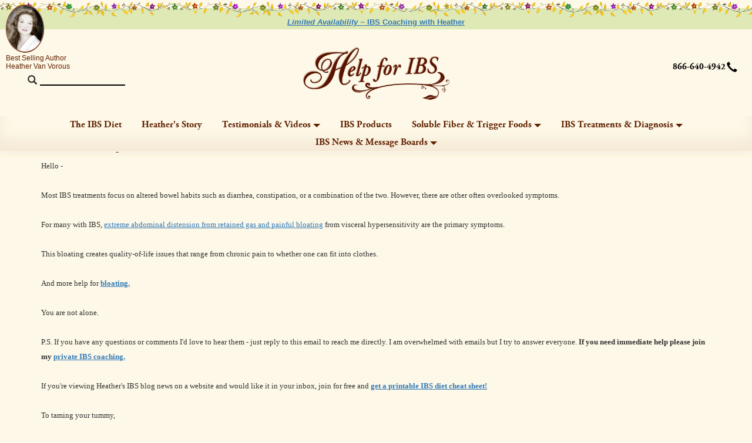

--- FILE ---
content_type: text/html
request_url: https://www.helpforibs.com/news/newsletter/23/072723.html
body_size: 10379
content:

<!DOCTYPE html>
<html>
<head>

<meta  name="description" content="Irritable Bowel Syndrome (IBS) News. Help for all IBS symptoms including pain, constipation, diarrhea, and bloating."></meta>

<meta  name="keywords" content="ibs, irritable bowel syndrome, iritable, bowl, syndrom, spastic colon, diarrhea, constipation, pain, bloating, gas, news, newsletter, diet, recipes, research, education, clinical trials, studies, drug"></meta>
	
	<meta charset="utf-8">

<script type="text/javascript">
var lasturlclicked = "";
function hcurl(e) {
	var t = /touch/.test(e.type) ? e.targetTouches[0] : e.target;
	var a = t; //t.target || t.srcElement;
	for (b = 100; a && 0 < b; ) {
		if (typeof a.href !== 'undefined') {
			if (a.href.indexOf('heatherstummycare.com')>=0) {
				var url = a.href;
				var part = 'htcid=432196891001.2026011519260332&hs=484164186001&hk=b6ceda38c35d07e3a62e59398917172844d0ad28';
				url = (url.indexOf("?") != -1 ? url.split("?")[0]+"?"+part+"&"+url.split("?")[1] : (url.indexOf("#") != -1 ? url.split("#")[0]+"?"+part+"#"+ url.split("#")[1] : url+'?'+part));
				a.href = url;
				lasturlclicked = url;
			}
			break;
		}
		a = a.parentNode;
		b--
	}
}
addEventListener("mousedown", hcurl, true);
addEventListener("keyup", hcurl, true);
function hcevt(evt,dta) {
	//sending sessionid,page,query,event,data
	var xhr = new XMLHttpRequest();
	xhr.open("GET","/trkevent.php?s=484164186001&p="+encodeURIComponent("/news/shownewsletter.asp")+"&q="+encodeURIComponent("page=23/072723.html")+"&e="+encodeURIComponent(evt)+"&d="+encodeURIComponent(dta), true);
	xhr.send();
	return false;
}
</script>
<meta name="viewport" content="width=device-width,minimum-scale=1,initial-scale=1">
<meta name="copyright" content="Copyright 1999-2026, HelpForIBS.com, Heather Van Vorous. USA Copyright Office Registration Number TXU 1-270-858 and others. All rights reserved.">
<meta name="author" content="Heather Van Vorous">
<link rel="shortcut icon" href="/favicon.ico">
<link rel="meta" href="https://www.helpforibs.com/labels.rdf" type="application/rdf+xml" title="ICRA labels" />
<meta http-equiv="pics-Label" content='(pics-1.1 "http://www.icra.org/pics/vocabularyv03/" l gen true for "http://helpforibs.com" r (n 0 s 0 v 0 l 0 oa 0 ob 0 oc 0 od 0 oe 0 of 0 og 0 oh 0 c 1) gen true for "https://www.helpforibs.com" r (n 0 s 0 v 0 l 0 oa 0 ob 0 oc 0 od 0 oe 0 of 0 og 0 oh 0 c 1))' />

<script language="JavaScript" type="text/javascript"><!--
if (self != top) {
    if (document.images)
        top.location.replace(window.location.href);
    else
        top.location.href = window.location.href;
}
//--></script>

<style>
.htc-yt-player {
	max-width:560px;
	width:100%;
}
</style>

<meta http-equiv="X-UA-Compatible" content="IE=edge">
<meta http-equiv="Content-Type" content="text/html; charset=utf-8" />



<!-- Global site tag (gtag.js) - Google Ads: 1072418000 -->
<script async src="https://www.googletagmanager.com/gtag/js?id=AW-1072418000"></script>
<script>
  window.dataLayer = window.dataLayer || [];
  function gtag(){dataLayer.push(arguments);}
  gtag('js', new Date());
  gtag('set', 'linker', {'domains': ['www.helpforibs.com', 'www.heatherstummycare.com']});

  gtag('config', 'AW-1072418000');
</script>
<script>
  gtag('config', 'AW-1072418000/RxcSCLW7hfIaENCZr_8D', {
    'phone_conversion_number': '866-640-4942'
  });
</script>

<!-- Facebook Pixel Code -->
<script>
  !function(f,b,e,v,n,t,s)
  {if(f.fbq)return;n=f.fbq=function(){n.callMethod?
  n.callMethod.apply(n,arguments):n.queue.push(arguments)};
  if(!f._fbq)f._fbq=n;n.push=n;n.loaded=!0;n.version='2.0';
  n.queue=[];t=b.createElement(e);t.async=!0;
  t.src=v;s=b.getElementsByTagName(e)[0];
  s.parentNode.insertBefore(t,s)}(window, document,'script',
  'https://connect.facebook.net/en_US/fbevents.js');
  fbq('init', '829342171227918');
  fbq('track', 'PageView', {eventID: '484164186001-69963.2'});

</script>
<noscript><img height="1" width="1" style="display:none"
  src="https://www.facebook.com/tr?id=829342171227918&ev=PageView&noscript=1"
/></noscript>
<!-- End Facebook Pixel Code -->

<!-- FB Domain ID -->
<meta name="facebook-domain-verification" content="i3ogrt3bfkwrv6249z4y6075ceoicx" />
<!-- End FB Domain ID -->

<!-- Bing Tag -->
<script>
(function(w,d,t,r,u){var f,n,i;w[u]=w[u]||[],f=function(){var o={ti:"4064693"};o.q=w[u],w[u]=new UET(o),w[u].push("pageLoad")},n=d.createElement(t),n.src=r,n.async=1,n.onload=n.onreadystatechange=function(){var s=this.readyState;s&&s!=="loaded"&&s!=="complete"||(f(),n.onload=n.onreadystatechange=null)},i=d.getElementsByTagName(t)[0],i.parentNode.insertBefore(n,i)})(window,document,"script","//bat.bing.com/bat.js","uetq");</script>
<noscript>
<img src="//bat.bing.com/action/0?ti=4064693&Ver=2" height="0" width="0" style="display:none; visibility: hidden;" />
</noscript>
<!-- End Bing Tag -->

<!-- Wicked Reports Tag -->
<script type="text/javascript" src="https://widget.wickedreports.com/v2/5125/wr-bfa4c1738bc767f8e7057861e1b8684f.js" async></script>
<!-- End Wicked Reports Tag -->

<!-- Microsoft Clarity Tracking Code -->
<script type="text/javascript">
    (function(c,l,a,r,i,t,y){
        c[a]=c[a]||function(){(c[a].q=c[a].q||[]).push(arguments)};
        t=l.createElement(r);t.async=1;t.src="https://www.clarity.ms/tag/"+i;
        y=l.getElementsByTagName(r)[0];y.parentNode.insertBefore(t,y);
    })(window, document, "clarity", "script", "iu2w9teaf4");
	window.clarity("set", "SessionID", "484164186001");
</script>
<!-- End Microsoft Clarity Tracking Code -->


<!-- Bootstrap -->
<link rel="stylesheet" href="/include/htc-bootstrap.css?t=6">

<!-- HTML5 shim and Respond.js for IE8 support of HTML5 elements and media queries -->
<!-- WARNING: Respond.js doesn't work if you view the page via file:// -->
<!--[if lt IE 9]>
      <script src="/include/html5shiv.min.js"></script>
      <script src="/include/respond.min.js"></script>
<![endif]-->


<style>
.linkstat {
	background-color: #FFFF00;
	display: inline;
}
</style>
	<title>IBS news flash. Time to take bloating seriously...</title>
<link rel="canonical" href="https://www.helpforibs.com/news/newsletter/23/072723.html" />

</head>
<body>


<nav class="navbar navbar-default navbar-fixed-top">
  <div class="navbar-topborder">&nbsp;</div>
  <div class="navbar-borderflowers">&nbsp;</div>
  <div class="navbar-topmessagebanner">
   <div class="navbar-topmessagebannercontain">
<div class="navbar-topmessagebannertext" data-nosnippet>


<a href="https://www.heatherstummycare.com/p/books_coaching/"><b><em>Limited Availability ~ </em> IBS Coaching with Heather</b></a>

    </div>
   </div>
  </div>
  <div class="navbar-topheader">
     <div class="navbar-brand text-center">
        <div class="brandbox brandlogo" id="mybrandlogo">
          <a href="/" style="display: block;"><img width="100%" src="/images/nav/helpforibs_logo.png" style="max-width:300px;" alt="HelpForIBS.com" title="HelpForIBS.com"></a>
        </div>
     </div>
  </div>
  <div class="navbar-ovallogo">
    <a href="/footer/heather-van-vorous-ibs-patient-expert.asp"><img width="65px" src="/images/nav/heather_oval.png"></a>
    <div class="ovallogo-caption">Best Selling Author<br>Heather Van Vorous</div>
  </div>
  <!--div class="navbar-line"></div -->
    <!-- Brand and toggle get grouped for better mobile display -->
    <div class="navbar-header">
      <button type="button" class="navbar-toggle" data-toggle="offcanvas" data-canvas="body" id="NavbarToggle" data-target="#myDefaultNavbar1"> <span class="sr-only">Toggle navigation</span>
       <div style="float: left;">
        <span class="icon-bar"></span>
        <span class="icon-bar"></span>
        <span class="icon-bar"></span>
       </div>
       <div style="float: right; height: 14px;">
        <span class="glyphicon glyphicon-search" style="top: -1px; margin-left: 6px; font-size: 16px;"></span>
       </div>
      </button>
    </div>

    <div class="navbar-right" style="">
        
        <div class="dropdown navbar-right-special" style="width: 29px;"> <a href="#" class="dropdown-toggle" style="color: #000;" data-toggle="dropdown" role="button" aria-expanded="false"><span class="glyphicon glyphicon-earphone" style="padding: 10px; margin: -10px; font-size: 18px;background-image: url('/images/nav/bkgd_feather50x50.png');
background-position: -5px -5px;"></span></a>
          <ul class="dropdown-menu dropdown-menu-clear-on-desktop" style="left: -112px; min-width: 130px;" role="menu">
            <li><a href="tel:18666404942" style="font-family: 'Garamond Pro Bold'; font-size: 15px; text-decoration: none; color: #000000; float:left;">866-640-4942</a></li>
          </ul>
        </div>

    </div>
    <!-- Collect the nav links, forms, and other content for toggling   navmenu navmenu-default navmenu-fixed-left offcanvas       collapse navbar-collapse navbar-formfix -->
    <div class="collapse navbar-collapse navbar-formfix navmenu-fixed-left offcanvas" id="myDefaultNavbar1">
      <form class="navbar-formsearch-htc" role="search" action="/search.asp" method="GET">
        <div class="navbar-search" style="">
        <span class="glyphicon glyphicon-search" style="top: 4px; margin-left: 6px; font-size: 16px;"></span>
          <input type="text" class="form-control" id="searchinput" name="q" placeholder=""><button type="submit" class="btn btn-default navbar-search-go" id="searchgo" style="float: right; border-color: transparent; background-color: transparent; display: none; position: relative; left: -13px; top: -1px; font-weight: bold;">Go</button>
        </div>
      </form>
      <div class="navbar-center">
        <ul class="nav navbar-nav">
		
		
		
		
		
		
		
		
		
		
		
		
		
		<li class="dropdown dropdown-allowhover"> <a href="/diet/" class="dropdown-toggle shopnav">The IBS Diet</a></li>

		<li class="dropdown dropdown-allowhover"> <a href="/books/efi/intro1.asp" class="dropdown-toggle whohtcnav">Heather's Story</a></li>

		<li class="dropdown dropdown-allowhover"> <a href="#" class="dropdown-toggle newsnav" data-toggle="dropdown" role="button" aria-expanded="false">Testimonials &amp; Videos<span class="caret"></span></a>
		  <ul class="dropdown-menu newsbkg" role="menu">
			<li><a href="/news/readers/reader1.asp" class="dropdown-toggle shopnav">Testimonials</a></li>
			<li><a href="/videos/" class="dropdown-toggle shopnav">Videos</a></li>
		  </ul>
		</li>


		<li class="dropdown dropdown-allowhover"> <a target="_blank" href="https://www.heatherstummycare.com/c/default.asp" class="dropdown-toggle shopnav">IBS Products</a></li>




		<li class="dropdown dropdown-allowhover"> <a href="#" class="dropdown-toggle dietnav" data-toggle="dropdown" role="button" aria-expanded="false">Soluble Fiber &amp; Trigger Foods<span class="caret"></span></a>
		  <ul class="dropdown-menu dietbkg" role="menu">
			<li><a href="/diet/soluble-fiber-where-it-began.asp">Soluble Fiber - Where It All Began</a></li>
			<li><a href="/diet/fiber1.asp">Soluble Fiber Foundation - Why?</a></li>
			<li><a href="/diet/fiber3.asp">IBS Safe Foods List | Go!</a></li>
			<li><a href="/diet/trigger1.asp">IBS Diet Trigger Foods - Why?</a></li>
			<li><a href="/diet/trigger2.asp">IBS Trigger Food List - Stop!</a></li>
			<li><a href="/diet/fiber2.asp">Insoluble Fiber for IBS - Pause!</a></li>
			<li class="dropdown"> <a href="#" class="dropdown-toggle" data-toggle="dropdown" role="button" aria-expanded="false"><em>How</em> to Eat for the IBS Diet<span class="caret"></span></a>
			  <ul class="dropdown-menu" role="menu" style="background-color: #FDDA86;">
				<li><a href="/diet/how_to_eat.asp"><em>How</em> to Eat</a></li>
				<li><a href="/diet/10_commandments.asp">10 Commandments of an IBS Diet</a></li>
				<li><a href="/diet/what_to_eat.asp">When You Can't Eat Anything</a></li>
				<li><a href="/diet/substitution.asp">Substitution Not Deprivation</a></li>
				<li><a href="/diet/size_matters.asp">Size Matters with the IBS Diet</a></li>
				<li><a href="/diet/7-sneaky-sins-ibs-diet.asp">7 Sneaky Sins of the IBS Diet</a></li>
				<li><a href="/diet/ibs-restaurant-guide.asp">The IBS Restaurant Guide</a></li>
			  </ul>
			</li>
			<li><a href="/diet/recipes.asp">IBS Recipes</a></li>
			<li><a href="/diet/faq.asp">IBS Diet FAQ</a></li>
			<li><a href="/diet/fodmap-diet-ibs.asp">FODMAPS Diet</a></li>
			<li><a href="http://www.HeathersTummyCare.com/Coaching/">Diet Coaching with Heather</a></li>
			<li><div class="cheatsheetform">

<div style="color:#962701; font-family: 'Times New Roman';">Get The IBS Diet Cheat Sheet!</div>
<div style="font-size: 0.7em;">Trigger Foods, Safe Foods, 10 Commandments of Eating for IBS, More. Get the emails!</div>

<iframe src="https://heathervanvorous.substack.com/embed?page=23/072723.html" loading="lazy" width="100%" height="150" style="border:1px solid #EEE; background:white;" frameborder="0" scrolling="no"></iframe>

<br /><span class="newscopy"><a href="/footer/privacy.asp" style="font-size: 0.7em;">We value your privacy</a></span>

</div></li>
			<li><a href="/diet/cheatsheet.asp"><img src="/news/newsletters/images/cheatsheet_tmb.jpg" width="100%" alt="Heather's IBS Diet Cheat Sheet a Printable IBS Diet Chart" border="1" /></a></li>
		  </ul>
		</li>




		<li class="dropdown dropdown-allowhover"> <a href="#" class="dropdown-toggle diagnav" data-toggle="dropdown" role="button" aria-expanded="false">IBS Treatments &amp; Diagnosis<span class="caret"></span></a>
		  <ul class="dropdown-menu diagbkg" role="menu">
			<li class="dropdown"> <a href="#" class="dropdown-toggle" data-toggle="dropdown" role="button" aria-expanded="false">IBS Diagnosis<span class="caret"></span></a>
			  <ul class="dropdown-menu" role="menu" style="background-color: #FEF0B1;">
				<li><a href="/footer/ibs-attack.asp">See an IBS Attack!</a></li>
				<li><a href="/footer/diarrhea.asp">Diarrhea</a></li>
				<li class="dropdown"> <a href="#" class="dropdown-toggle" data-toggle="dropdown" role="button" aria-expanded="false">Constipation<span class="caret"></span></a>
					<ul class="dropdown-menu" role="menu" style="background-color: #FCE78A;">
						<li><a href="/footer/constipation.asp">All About Constipation</a></li>
						<li><a href="/news/getting-off-laxatives.asp">Getting Off Laxatives</a></li>
						<li><a href="/news/5-constipation-frustrations.asp">5 Constipation Frustrations</a></li>
					</ul>
				</li>
				<li><a href="/footer/abdominalpain.asp">Pain</a></li>
				<li><a href="/footer/bloating.asp">Bloating</a></li>
				<li><a href="/footer/gas.asp">Gas</a></li>
				<li><a href="/footer/ibs.asp">IBS Symptoms &amp; Diagnosis</a></li>
				<li><a href="/footer/rome_guidelines.asp">Rome Criteria for Diagnosis</a></li>
				<li><a href="/footer/braingut.asp">Brain Gut Dysfunction = IBS</a></li>

				<li><a href="/footer/spastic.asp">Spastic Colon?</a></li>
				<li><a href="/footer/children.asp">Children &amp; IBS</a></li>
				<li><a href="/footer/glossary.asp">IBS Terms &amp; Definitions</a></li>
			  </ul>
			</li>
			
			
			<li class="dropdown"> <a href="#" class="dropdown-toggle" data-toggle="dropdown" role="button" aria-expanded="false">IBS Treatments<span class="caret"></span></a>
			  <ul class="dropdown-menu" role="menu" style="background-color: #FEF0B1;">
				<li><a href="/footer/treatments.asp">5 Key IBS Treatments</a></li>
				<li class="dropdown"> <a href="#" class="dropdown-toggle" data-toggle="dropdown" role="button" aria-expanded="false">IBS Supplements<span class="caret"></span></a>
				  <ul class="dropdown-menu" role="menu" style="background-color: #FCE78A;">
					<li><a href="/supplements/">IBS Supplements Overview</a></li>
					<li><a href="/supplements/sol_fiber1.asp">Soluble Fiber Supplements</a></li>
					<li><a href="/supplements/water.asp">Water!</a></li>
					<li><a href="/supplements/herbs1.asp">Herbs as Medicine for IBS</a></li>
					<li><a href="/teas/">Tummy Teas</a></li>
					<li><a href="/supplements/probiotics.asp">Prebiotics &amp; Probiotics</a></li>
					<li><a href="/supplements/heat.asp">Heat Therapy</a></li>
					<li><a href="/messageboards/ubbthreads/showthreaded.php?Cat=&Board=library&Number=13952&page=0&view=collapsed&sb=5&o=&fpart=1">IBS Supplement Research</a></li>
				  </ul>
				</li>
				<li class="dropdown"> <a href="#" class="dropdown-toggle" data-toggle="dropdown" role="button" aria-expanded="false">IBS Books<span class="caret"></span></a>
				  <ul class="dropdown-menu" role="menu" style="background-color: #FCE78A;">
					<li><a href="/books/">All Books</a></li>
					<li><a href="/books/efi/books_efi_home.asp">Eating for IBS</a></li>
					<li><a href="/books/1stIBS/books_1ibs_home.asp">First Year: IBS</a></li>
					<li><a href="/books/1stibd/books_1ibd_home.asp">First Year: Crohn's &amp; Colitis</a></li>
				  </ul>
				</li>
				<li class="dropdown"> <a href="#" class="dropdown-toggle" data-toggle="dropdown" role="button" aria-expanded="false">Gut Directed Hypnotherapy<span class="caret"></span></a>
				  <ul class="dropdown-menu" role="menu" style="background-color: #FCE78A;">
					<li><a href="/hypnosis/">IBS Hypnotherapy Overview</a></li>
					<li><a href="/hypnosis/selfhyp1.asp">Self-Hypnosis for IBS at Home</a></li>
					<li><a href="/hypnosis/inperson1.asp">In-Person Hypnotherapy</a></li>
					<li><a href="/messageboards/ubbthreads/showthreaded.php?Cat=&Board=library&Number=13951&page=1&view=collapsed&sb=5&o=&fpart=1">IBS Hypnosis Research</a></li>
				  </ul>
				</li>
				<li class="dropdown"> <a href="#" class="dropdown-toggle" data-toggle="dropdown" role="button" aria-expanded="false">Yoga for IBS<span class="caret"></span></a>
				  <ul class="dropdown-menu" role="menu" style="background-color: #FCE78A;">
					<li><a href="/yoga/">Yoga for Digestive Health &amp; IBS</a></li>
					<li><a href="/yoga/basics.asp">Yoga Basics &amp; Breathing</a></li>
					<li><a href="/yoga/poses.asp">IBS Yoga Poses</a></li>
					<li><a href="/yoga/pictures.asp">Pose Pictures</a></li>
					<li><a href="/yoga/instructor.asp">Find a Yoga Instructor</a></li>
				  </ul>
				</li>
				<li><a href="/footer/medications.asp">IBS Medications</a></li>
			  </ul>
			</li>
			
			
			<li><div class="cheatsheetform_dt" style="min-width: 280px;">

<div style="color:#962701; font-family: 'Times New Roman';">Get The IBS Diet Cheat Sheet!</div>
<div style="font-size: 0.7em;">Trigger Foods, Safe Foods, 10 Commandments of Eating for IBS, More. Get the emails!</div>

<iframe src="https://heathervanvorous.substack.com/embed?page=23/072723.html" loading="lazy" width="100%" height="150" style="border:1px solid #EEE; background:white;" frameborder="0" scrolling="no"></iframe>

<br /><span class="newscopy"><a href="/footer/privacy.asp" style="font-size: 0.7em;">We value your privacy</a></span>

</div></li>
		  </ul>
		</li>





		<li class="dropdown dropdown-allowhover"> <a href="#" class="dropdown-toggle newsnav" data-toggle="dropdown" role="button" aria-expanded="false">IBS News &amp; Message Boards<span class="caret"></span></a>
		  <ul class="dropdown-menu newsbkg" role="menu">
			<li><a href="/news/">Get the IBS Newsletter</a></li>
			<li><a href="/news/IBSQuickTips.asp">Best Ever IBS Quick Tips!</a></li>
			<li><a href="/messageboards/">Message Boards / Research Library</a></li>
			<li> <a href="/blog/">Blog</a></li>
			<li><a href="/news/events.asp">Events & Publicity</a></li>			
			<li><a href="/news/awards.asp">Awards &amp; Accolades</a></li>
			<li><a href="/news/archive.asp">Newsletter Archive</a></li>
			<li><div class="newssignupform" style="min-width: 280px;">

<div style="color:#97016B; font-family: 'Times New Roman';">Join Heather's IBS Newsletter!</div>
<div style="font-size: 0.7em;">Daily news, research, quick tips, more. Free!</div>

<iframe src="https://heathervanvorous.substack.com/embed?page=23/072723.html" loading="lazy" width="100%" height="150" style="border:1px solid #EEE; background:white;" frameborder="0" scrolling="no"></iframe>

<br /><span class="newscopy"><a href="/footer/privacy.asp" style="font-size: 0.7em;">We value your privacy</a></span>
</div></li>
		  </ul>
		</li>



		
		
		
		
		<li class="dropdown hidden-sm hidden-md hidden-lg"> <div style="color:#962701; font-family: 'Times New Roman';">Get The IBS Diet Cheat Sheet!</div>
<div style="font-size: 0.7em;">Trigger Foods, Safe Foods, 10 Commandments of Eating for IBS, More. Get the emails!</div>

<iframe src="https://heathervanvorous.substack.com/embed?page=23/072723.html" loading="lazy" width="100%" height="150" style="border:1px solid #EEE; background:white;" frameborder="0" scrolling="no"></iframe>

<a href="/diet/cheatsheet.asp"><img src="/news/newsletters/images/cheatsheet_tmb.jpg" width="100%" alt="Heather's 
IBS Diet Cheat Sheet a Printable IBS Diet Chart" border="1"></a>
		</li>
		<li class="whohtcnavicons hidden-sm hidden-md hidden-lg">
			 <a href="https://instagram.com/heatherstummycare/"><IMG height=16 width=16 border=0 alt="Help for IBS on Instagram" src="/images/instagram.png"></a>
		
			 <a href="https://www.facebook.com/heatherstummycare"><IMG height=16 alt="Get Help for IBS on Facebook" src="/images/facebook.png" width=16 border=0></a>
		
			 <a href="https://www.youtube.com/user/HelpForIBS/videos"><IMG height=16 alt="Follow Help for IBS on YouTube" src="/images/youtube.jpg" width=16 border=0></a>
        </li>
		
		
		
		
		<!--end main nav ul -->
       </ul>
       

      </div>

       <div class="hidden-sm hidden-md hidden-lg">
         <br>
         <br>
         <br>
         <br>
         <br>
         <br>
         <br>
         <br>
         <br>
         <br>
         <br>
         <br>
         <br>
         <br>
       </div>
    </div>
  <!-- /.container-fluid --> 
</nav>

<!--Breadcrumb-->
<section id="subnavsection">

<div class="newsbkg" style="box-shadow: 0 -20px 20px rgba(252, 248, 226, 1) inset;">
<div class="container">
<div class="row">
	<div class="col-xs-12">
      <ul class="breadcrumb">
<li>IBS News &amp; Message Boards</li>
<li><a href="/news/">Newsletters</a></li>
<li class="active">Archive</li>

  </ul>
</div></div></div></div>

<!--End Breadcrumb-->

<div class="container">
<div class="row">
	<div class="col-sm-2 text-center">

	</div>
	<div class="col-sm-8 text-center hidden-xs">
	
	</div>
	<div class="col-sm-2 text-right">
		
	</div>
</div>


</div></section>

<section><div class="container">
<div class="row">
	<div class="col-xs-12">
<div style="width:100%;overflow: auto;">
<!-- BEGIN NEWSLETTER -->

<!--[if !mso 9]><!--><span class="preheader" style="color: transparent; display: none; height: 0; max-height: 0; max-width: 0; opacity: 0; overflow: hidden; mso-hide: all; visibility: hidden; width: 0;">


Bloating is an often overlooked symptom that creates quality-of-life issues that range from chronic pain to whether one can fit into clothes.

</span> <!--<![endif]-->

<font style="font-family: Verdana; font-size: 13px;" face="Verdana, Arial, Helvetica, sans-serif">Hello <!--firstname--> -<br>
<br>
Most IBS treatments focus on altered bowel habits such as diarrhea, constipation, or a combination of the two. However, there are other often overlooked symptoms. <BR><BR>For many with IBS, <a href="https://wealthofgeeks.com/its-time-to-take-bloating-seriously/">extreme abdominal distension from retained gas and painful bloating</a> from visceral hypersensitivity are the primary symptoms. <BR><BR>This bloating creates quality-of-life issues that range from chronic pain to whether one can fit into clothes.
<BR><BR>

And more help for <a href="https://www.helpforibs.com/footer/bloating.asp"><b>bloating.</b></a><BR><BR>

You are not alone. <BR><BR>






P.S. If you have any questions or comments I'd love to hear them - just reply to this email to reach me directly. I am overwhelmed with emails but I try to answer everyone. <b>If you need immediate help please join my <a href="https://www.heatherstummycare.com/p/books_coaching/">private IBS coaching.</a></b><br><br>If you're viewing Heather's IBS blog news on a website and would like it in your inbox, join for free and <a href="https://www.helpforibs.com/diet/cheatsheet.asp"><B>get a printable IBS diet cheat sheet!</B></a> <br><br>To taming your tummy,<br>Heather<br>
<br><img alt="Heather Van Vorous" src="https://www.helpforibs.com/news/newsletters/images/heather5.jpg" width="52" height="52" border="1"><br>Heather Van Vorous <br>Over 40 years dealing with IBS<BR>
Get full <a href="https://www.helpforibs.com/">help for IBS here</a>

<br><br>
<hr style="color: #bbc886; background-color: #bbc886; height: 1px; border-width: 0px;"><br>You can change your email below or unsubscribe completely from my emails.<br>
<br>If you do, I won't be able to send you any updates, complimentary information on dealing with IBS, special deals, and much more.<br>
<br>If you have any issues, please reply to this email and let me know.<br>
<br>I'm here for you. =)<br>
<br>
<p style="font-weight: normal;" align="center"><br>
<font style="font-size: 10px; font-family: verdana;" face="Verdana, Arial, Helvetica, sans-serif">You're on this newsletter list because you have expressed interest in IBS news and information.<br>
<b><a href="https://www.helpforibs.com/news/email_change.asp">Change your newsletter email address here.</a> <br><BR>
















If you are viewing this newsletter on a website and would like to subscribe for email delivery, please <a href="https://www.helpforibs.com/news/">"Join the IBS Newsletter" here</a>. <br><BR><BR><BR><BR><BR><BR><BR>





<br><a href="<!--unsuburl-->">Unsubscribe Here</a></b><br>




<br><a href="https://www.helpforibs.com/footer/privacy.asp">ANTI-SPAM PRIVACY & SECURITY POLICY</a> </font></p>
<p align="center"><font style="font-size: 10px; font-family: verdana;" face="Verdana, Arial, Helvetica, sans-serif">HelpForIBS.com<br>Heather's Tummy Care<br>19203 70th Ave S<br>Kent, WA 98032 USA<br>
<font style="font-family: Verdana; font-size: 12px;" face="Verdana, Arial, Helvetica, sans-serif">866-640-4942</font> <br>
<br>� 2023 Heather Van Vorous, Heather's Tummy Care. All rights reserved.<br>Authored by Heather Van Vorous. May not be reproduced without permission.<br>USA Copyright Office Registration Number TXU 1-270-858 <em>and others</em>. </font><br>
</p>
</div>
<!--track--> <!-- end content -->

<!-- END NEWSLETTER -->
</div>

	</div>
</div>
</div></section>
	

<br>
<section>
  <div class="container">
    <div class="row">
      <div class="col-xs-12">
<div class="certlogos">

  <div style="display: inline-block;">
<!-- bbb -->
<script type="text/javascript" src="https://seal-alaskaoregonwesternwashington.bbb.org/inc/legacy.js" async></script><a href="https://www.bbb.org/northwest/business-reviews/health-products/helpforibs-com-in-kent-wa-22207957/#sealclick" id="bbblink" class="ruhzbus" target="_blank" rel="nofollow"><img src="https://seal-alaskaoregonwesternwashington.bbb.org/logo/ruhzbus/bbb-22207957.png" style="border: 0;" alt="HelpForIBS.com BBB Business Review" /></a>
<!-- end bbb -->
  </div>
</div>
<div style="clear: both;"></div>
</div></div></div>
</section>


<footer class="text-center">
  <div class="container">
    <div class="row">
      <div class="col-xs-12">
<br>
		<a class="footer" href="/footer/heather-van-vorous-ibs-patient-expert.asp">Heather's Bio</a>&#160;|&#160;
				 <a class="footer" href="http://www.HeathersTummyCare.com/Coaching/">Coaching with Heather</a>
<br><br>
		<a class="footer" href="/">Home</a>&#160;|&#160;
		<a class="footer" href="/footer/contact.asp">Contact Us</a><BR><a class="footer" href="/footer/site_map.asp">Site Map</a>&#160;|&#160;<a class="footer" href="/shop/privacy.asp">Privacy &amp; Security</a><BR>
		<a class="footer" href="/footer/">About Us</a>
		
		
		<BR><BR>
		
		
		
		
		<a class="footer" href="/diet/">IBS Diet</a>&#160;|&#160;<a class="footer" href="/diet/recipes.asp">IBS Recipes</a><BR><a class="footer" href="/diet/fodmap-diet-ibs.asp">FODMAPS Diet</a>&#160;|&#160;<a class="footer" href="/diet/cheatsheet.asp">IBS Diet Cheat Sheet</a><BR><a class="footer" href="/books/">IBS Books</a>&#160;|&#160;<a class="footer" href="/supplements/">IBS Supplements</a>&#160;|&#160;<a class="footer" href="/yoga/">Yoga for IBS</a><BR><a class="footer" href="/hypnosis/">Hypnosis for IBS</a>&#160;|&#160;<a class="footer" href="/footer/medications.asp">IBS Medications</a><BR><BR>
		
		
		<a class="footer" href="/footer/glossary.asp">IBS Terms &amp; Definitions</a>&#160;|&#160;<a class="footer" href="/footer/ibs.asp">IBS Symptoms</a><BR><a class="footer" href="/footer/treatments.asp">IBS Treatments</a>&#160;|&#160;<a class="footer" href="/footer/diarrhea.asp">IBS Diarrhea</a>&#160;|&#160;<a class="footer" href="/footer/constipation.asp">IBS Constipation</a><BR><a class="footer" href="/footer/bloating.asp">IBS Bloating &amp; Stomach Gas</a>&#160;|&#160;<a class="footer" href="/footer/spastic.asp">Spastic Colon</a><BR><a class="footer" href="/footer/abdominalpain.asp">IBS Abdominal Pain</a><br />


		<br />
		<a class="footer" href="/news/IBSquicktips.asp">IBS Quick Tips</a>&#160;|&#160;<a class="footer" href="/news/">IBS News &amp; Community</a><BR>
		<a class="footer" href="/messageboards/">IBS Message Boards</a>&#160;|&#160;<a class="footer" href="/footer/links.asp">IBS Links</a><br /><br />
		<a class="footer" href="https://www.heatherstummycare.com/wholesale/">Wholesale</a>&#160;|&#160;<a class="footer" href="https://www.heatherstummycare.com">Heather's Tummy Care</a><br />

        <br>
*Disclaimer: Results may vary from person to person. Statements made, or products sold through this website, have not been evaluated by the United States Food and Drug Administration. They are not intended to diagnose, treat, cure or prevent any disease. <a class="footer" href="/footer/disclaimer.asp">Click Here to read more about Help for IBS Legal &amp; Medical Disclaimer.</a><br><br>

      </div>
    </div>
  </div>
  <div class="navbar-borderflowers" style="top: 18px;
position: relative;">&nbsp;</div>
  <div style="background-color:#b7c384; font-size:10px;">
  		<br /><span class="copyright">&copy; 1999-2026, HelpForIBS.com.<BR>USA Copyright Office Registration Number TXU 1-270-858 and others.<BR>All information &amp; art is proprietary and may not be duplicated.<BR>All rights reserved.</span><br /><br />
				<a class="footer" href="/footer/ada-disclaimer.asp">Help for IBS ADA Statement</a><br>
			<a class="footer" href="/footer/trademarks.asp">Help for IBS Trademarks</a>
			<br /><br />

		<span class="copyright">Site updated 1/15/2026</span><br />
		<span style="color: #999;">432196891001</span>
		
<div id="crosshtc" style="position: absolute; width: 2px; height: 2px; left: -10000px; display: none; aria-hidden: true"><iframe ng-non-bindable="" hspace="0" marginheight="0" marginwidth="0" scrolling="no" style="" tabindex="0" vspace="0" src="https://www.heatherstummycare.com/trkdev.asp?htcid=432196891001.2026011519260332" width="100%" frameborder="0"></iframe></div>
<img src="/trkimg.php" border="0" width="1" height="1">

<script type="text/javascript">
var PDOPTS = PDOPTS || [];
PDOPTS['disablefloat'] = 1;
  (function() {
    var sa = document.createElement('script'); sa.type = 'text/javascript'; sa.async = true;
    sa.src = ('https:' == document.location.protocol ? 'https://cdn' : 'http://cdn') + '.ywxi.net/js/1.js';
    var s = document.getElementsByTagName('script')[0]; s.parentNode.insertBefore(sa, s);
  })();
</script>




<script type="text/javascript" src="//assets.pinterest.com/js/pinit.js"></script>

<script src="/include/ytplayer-htc.js?t=1"></script>
<script src="/include/jquery-1.11.2.min.js"></script> 
<script src="/include/bootstrap.min.js"></script>

<script src="/include/htc-misc-v1.js?t=8"></script>
<br />
  </div>
</footer>




</body>
</html>

--- FILE ---
content_type: application/x-javascript
request_url: https://www.helpforibs.com/include/ytplayer-htc.js?t=1
body_size: 940
content:
//YT player script by Brandon Bates
var tag = document.createElement('script');

tag.src = "https://www.youtube.com/iframe_api";
var firstScriptTag = document.getElementsByTagName('script')[0];
firstScriptTag.parentNode.insertBefore(tag, firstScriptTag);

function getvideoidfromdivid(theid) {
	if ( theid.includes("-htc") ) {
		return theid.split("-htc")[0];
	} else {
		return theid.replace("-details", "").replace("-facts", "").replace("-use", "").replace("-videos", "").replace("-faq", "").replace("-truestory", "");
	}
}

var player;
function onYouTubeIframeAPIReady() {
	const elementsWithClass = document.querySelectorAll('.htc-yt-player');

	elementsWithClass.forEach(element => {
		// Perform actions on each element
		if (typeof element.attributes["data-ytid"] !== 'undefined') {
			console.log(element.attributes["data-ytid"].value);
			element.id = element.attributes["data-ytid"].value+'--'+Date.now();
		} else {
			console.log(element.attributes["id"].value);
			element.setAttribute("data-ytid", element.attributes["id"].value);
		}
		player = new YT.Player(element.attributes["id"].value, {
		  height: '315',
		  width: '560',
		  videoId: getvideoidfromdivid(element.attributes["data-ytid"].value),
		  playerVars: {
			'playsinline': 1,
			'rel':0,
			'start': (typeof element.attributes["data-startseconds"] !== 'undefined') ? element.attributes["data-startseconds"].value : 0
		  },
		  events: {
			'onReady': function (event) {
				event.target.mute();
				if (typeof element.attributes["data-autoplay"] !== 'undefined' && element.attributes["data-autoplay"].value=="1") {
					console.log(element.attributes["id"].value + " play");
					event.target.playVideo();
				}
				
				const video = document.getElementById(element.attributes["id"].value);
				
				if (typeof element.attributes["data-noautoplay"] === 'undefined') {
					// Create an Intersection Observer to watch the video container
					const observer = new IntersectionObserver((entries, observer) => {
						entries.forEach(entry => {
							if (entry.isIntersecting) {
								//observer.disconnect(); // Stop observing once the video starts
								event.target.playVideo();
							} else {
								event.target.pauseVideo();
							}
						});
					}, { threshold: 0.5 }); // Trigger when 50% of the video is in view
					
					observer.observe(video); // Start observing the video container
				}
			}
			//,'onStateChange': onPlayerStateChange
		  }
		});
	});

}
